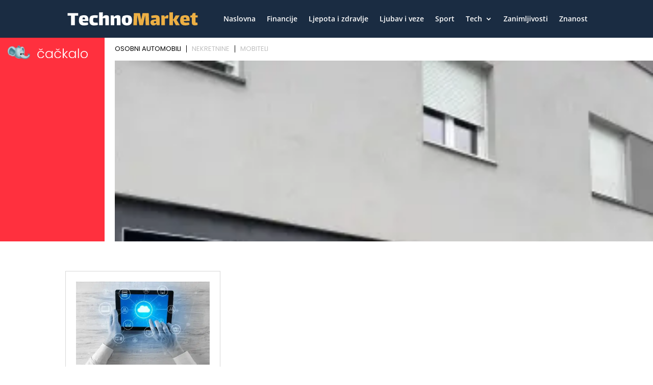

--- FILE ---
content_type: text/html; charset=utf-8
request_url: https://www.google.com/recaptcha/api2/aframe
body_size: 166
content:
<!DOCTYPE HTML><html><head><meta http-equiv="content-type" content="text/html; charset=UTF-8"></head><body><script nonce="veRAK2oLG826QHK3wMh5wg">/** Anti-fraud and anti-abuse applications only. See google.com/recaptcha */ try{var clients={'sodar':'https://pagead2.googlesyndication.com/pagead/sodar?'};window.addEventListener("message",function(a){try{if(a.source===window.parent){var b=JSON.parse(a.data);var c=clients[b['id']];if(c){var d=document.createElement('img');d.src=c+b['params']+'&rc='+(localStorage.getItem("rc::a")?sessionStorage.getItem("rc::b"):"");window.document.body.appendChild(d);sessionStorage.setItem("rc::e",parseInt(sessionStorage.getItem("rc::e")||0)+1);localStorage.setItem("rc::h",'1769009041084');}}}catch(b){}});window.parent.postMessage("_grecaptcha_ready", "*");}catch(b){}</script></body></html>